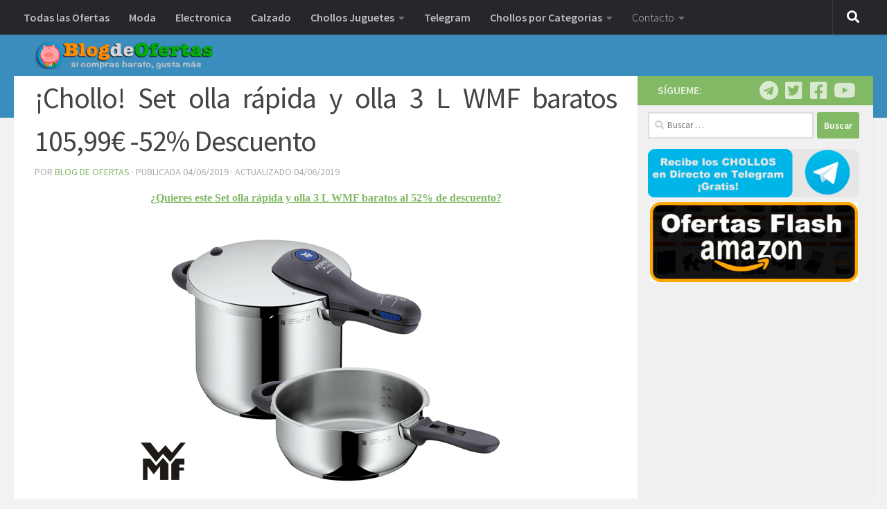

--- FILE ---
content_type: text/html; charset=UTF-8
request_url: https://blogdeofertas.com/comprar-set-olla-rapida-olla-3-l-wmf-baratos/
body_size: 15991
content:
<!DOCTYPE html>
<html class="no-js" lang="es">
<head>
  <meta charset="UTF-8">
  <meta name="viewport" content="width=device-width, initial-scale=1.0">
  <link rel="profile" href="https://gmpg.org/xfn/11" />
  <link rel="pingback" href="https://blogdeofertas.com/xmlrpc.php">

          <style id="wfc-base-style" type="text/css">
             .wfc-reset-menu-item-first-letter .navbar .nav>li>a:first-letter {font-size: inherit;}.format-icon:before {color: #5A5A5A;}article .format-icon.tc-hide-icon:before, .safari article.format-video .format-icon.tc-hide-icon:before, .chrome article.format-video .format-icon.tc-hide-icon:before, .safari article.format-image .format-icon.tc-hide-icon:before, .chrome article.format-image .format-icon.tc-hide-icon:before, .safari article.format-gallery .format-icon.tc-hide-icon:before, .safari article.attachment .format-icon.tc-hide-icon:before, .chrome article.format-gallery .format-icon.tc-hide-icon:before, .chrome article.attachment .format-icon.tc-hide-icon:before {content: none!important;}h2#tc-comment-title.tc-hide-icon:before {content: none!important;}.archive .archive-header h1.format-icon.tc-hide-icon:before {content: none!important;}.tc-sidebar h3.widget-title.tc-hide-icon:before {content: none!important;}.footer-widgets h3.widget-title.tc-hide-icon:before {content: none!important;}.tc-hide-icon i, i.tc-hide-icon {display: none !important;}.carousel-control {font-family: "Helvetica Neue", Helvetica, Arial, sans-serif;}.social-block a {font-size: 18px;}footer#footer .colophon .social-block a {font-size: 16px;}.social-block.widget_social a {font-size: 14px;}
        </style>
        <style id="wfc-style-fonts-post_content" type="text/css" data-origin="server">
/* Setting : Contenido de la entrada/página */ 
main.content .entry-inner p, .page main.content .entry p {
font-family : Georgia,Georgia,serif!important;
}

</style><meta name='robots' content='index, follow, max-image-preview:large, max-snippet:-1, max-video-preview:-1' />
<script>document.documentElement.className = document.documentElement.className.replace("no-js","js");</script>

	<!-- This site is optimized with the Yoast SEO plugin v20.2 - https://yoast.com/wordpress/plugins/seo/ -->
	<title>¡Chollo! Set olla rápida y olla 3 L WMF baratos 105,99€ -52% Descuento</title>
	<link rel="canonical" href="https://blogdeofertas.com/comprar-set-olla-rapida-olla-3-l-wmf-baratos/" />
	<meta property="og:locale" content="es_ES" />
	<meta property="og:type" content="article" />
	<meta property="og:title" content="¡Chollo! Set olla rápida y olla 3 L WMF baratos 105,99€ -52% Descuento" />
	<meta property="og:description" content="¿Quieres este Set olla rápida y olla 3 L WMF baratos al 52% de descuento? Ya lo tienes aquí disponible el Set olla rápida y olla 3 L WMF baratos en este enlace Actualización 04-06-2019: ahora está con un 57%&#046;&#046;&#046;" />
	<meta property="og:url" content="https://blogdeofertas.com/comprar-set-olla-rapida-olla-3-l-wmf-baratos/" />
	<meta property="og:site_name" content="Blog de Ofertas | Los mejores descuentos y chollos HOY" />
	<meta property="article:publisher" content="https://www.facebook.com/BlogdeOferta" />
	<meta property="article:published_time" content="2019-06-04T03:01:10+00:00" />
	<meta property="article:modified_time" content="2019-06-04T05:20:26+00:00" />
	<meta property="og:image" content="https://blogdeofertas.com/wp-content/uploads/2016/12/comprar-Set-olla-rápida-y-olla-3-L-WMF-baratos-chollos-amazon-blog-de-ofertas-bdo.gif" />
	<meta property="og:image:width" content="600" />
	<meta property="og:image:height" content="400" />
	<meta property="og:image:type" content="image/gif" />
	<meta name="author" content="Blog de Ofertas" />
	<meta name="twitter:card" content="summary_large_image" />
	<meta name="twitter:creator" content="@BlogdeOfertas" />
	<meta name="twitter:site" content="@BlogdeOfertas" />
	<meta name="twitter:label1" content="Escrito por" />
	<meta name="twitter:data1" content="Blog de Ofertas" />
	<meta name="twitter:label2" content="Tiempo de lectura" />
	<meta name="twitter:data2" content="2 minutos" />
	<script type="application/ld+json" class="yoast-schema-graph">{"@context":"https://schema.org","@graph":[{"@type":"Article","@id":"https://blogdeofertas.com/comprar-set-olla-rapida-olla-3-l-wmf-baratos/#article","isPartOf":{"@id":"https://blogdeofertas.com/comprar-set-olla-rapida-olla-3-l-wmf-baratos/"},"author":{"name":"Blog de Ofertas","@id":"https://blogdeofertas.com/#/schema/person/1d060a9d43d5b264a8c5eb86a6cbfacb"},"headline":"¡Chollo! Set olla rápida y olla 3 L WMF baratos 105,99€ -52% Descuento","datePublished":"2019-06-04T03:01:10+00:00","dateModified":"2019-06-04T05:20:26+00:00","mainEntityOfPage":{"@id":"https://blogdeofertas.com/comprar-set-olla-rapida-olla-3-l-wmf-baratos/"},"wordCount":452,"publisher":{"@id":"https://blogdeofertas.com/#organization"},"image":{"@id":"https://blogdeofertas.com/comprar-set-olla-rapida-olla-3-l-wmf-baratos/#primaryimage"},"thumbnailUrl":"https://blogdeofertas.com/wp-content/uploads/2016/12/comprar-Set-olla-rápida-y-olla-3-L-WMF-baratos-chollos-amazon-blog-de-ofertas-bdo.gif","keywords":["amazon","bdo","blog de ofertas","chollos amazon","olla rápida","Set olla rápida y olla 3 L WMF baratos","wmf"],"articleSection":["Chollos Hogar"],"inLanguage":"es"},{"@type":"WebPage","@id":"https://blogdeofertas.com/comprar-set-olla-rapida-olla-3-l-wmf-baratos/","url":"https://blogdeofertas.com/comprar-set-olla-rapida-olla-3-l-wmf-baratos/","name":"¡Chollo! Set olla rápida y olla 3 L WMF baratos 105,99€ -52% Descuento","isPartOf":{"@id":"https://blogdeofertas.com/#website"},"primaryImageOfPage":{"@id":"https://blogdeofertas.com/comprar-set-olla-rapida-olla-3-l-wmf-baratos/#primaryimage"},"image":{"@id":"https://blogdeofertas.com/comprar-set-olla-rapida-olla-3-l-wmf-baratos/#primaryimage"},"thumbnailUrl":"https://blogdeofertas.com/wp-content/uploads/2016/12/comprar-Set-olla-rápida-y-olla-3-L-WMF-baratos-chollos-amazon-blog-de-ofertas-bdo.gif","datePublished":"2019-06-04T03:01:10+00:00","dateModified":"2019-06-04T05:20:26+00:00","breadcrumb":{"@id":"https://blogdeofertas.com/comprar-set-olla-rapida-olla-3-l-wmf-baratos/#breadcrumb"},"inLanguage":"es","potentialAction":[{"@type":"ReadAction","target":["https://blogdeofertas.com/comprar-set-olla-rapida-olla-3-l-wmf-baratos/"]}]},{"@type":"ImageObject","inLanguage":"es","@id":"https://blogdeofertas.com/comprar-set-olla-rapida-olla-3-l-wmf-baratos/#primaryimage","url":"https://blogdeofertas.com/wp-content/uploads/2016/12/comprar-Set-olla-rápida-y-olla-3-L-WMF-baratos-chollos-amazon-blog-de-ofertas-bdo.gif","contentUrl":"https://blogdeofertas.com/wp-content/uploads/2016/12/comprar-Set-olla-rápida-y-olla-3-L-WMF-baratos-chollos-amazon-blog-de-ofertas-bdo.gif","width":600,"height":400,"caption":"comprar Set olla rápida y olla 3 L WMF baratos chollos amazon blog de ofertas bdo"},{"@type":"BreadcrumbList","@id":"https://blogdeofertas.com/comprar-set-olla-rapida-olla-3-l-wmf-baratos/#breadcrumb","itemListElement":[{"@type":"ListItem","position":1,"name":"Portada","item":"https://blogdeofertas.com/"},{"@type":"ListItem","position":2,"name":"¡Chollo! Set olla rápida y olla 3 L WMF baratos 105,99€ -52% Descuento"}]},{"@type":"WebSite","@id":"https://blogdeofertas.com/#website","url":"https://blogdeofertas.com/","name":"Blog de Ofertas | Los mejores descuentos y chollos HOY","description":"Blog de Chollos ⇒ Ofertas increíbles  ✅ Códigos descuento móviles, juguetes, moda y cosas Gratis nº1 de HOY ⭐️","publisher":{"@id":"https://blogdeofertas.com/#organization"},"potentialAction":[{"@type":"SearchAction","target":{"@type":"EntryPoint","urlTemplate":"https://blogdeofertas.com/?s={search_term_string}"},"query-input":"required name=search_term_string"}],"inLanguage":"es"},{"@type":"Organization","@id":"https://blogdeofertas.com/#organization","name":"BlogdeOfertas","url":"https://blogdeofertas.com/","logo":{"@type":"ImageObject","inLanguage":"es","@id":"https://blogdeofertas.com/#/schema/logo/image/","url":"https://blogdeofertas.com/wp-content/uploads/2016/01/blogdeofertas-junio-logo.png","contentUrl":"https://blogdeofertas.com/wp-content/uploads/2016/01/blogdeofertas-junio-logo.png","width":323,"height":50,"caption":"BlogdeOfertas"},"image":{"@id":"https://blogdeofertas.com/#/schema/logo/image/"},"sameAs":["https://www.facebook.com/BlogdeOferta","https://twitter.com/BlogdeOfertas","https://www.instagram.com/BlogdeOfertas/","https://www.youtube.com/c/ChollosHoyComES"]},{"@type":"Person","@id":"https://blogdeofertas.com/#/schema/person/1d060a9d43d5b264a8c5eb86a6cbfacb","name":"Blog de Ofertas","image":{"@type":"ImageObject","inLanguage":"es","@id":"https://blogdeofertas.com/#/schema/person/image/","url":"https://secure.gravatar.com/avatar/9ad733f6fde7b961c2202112f592b91e?s=96&d=wavatar&r=g","contentUrl":"https://secure.gravatar.com/avatar/9ad733f6fde7b961c2202112f592b91e?s=96&d=wavatar&r=g","caption":"Blog de Ofertas"}}]}</script>
	<!-- / Yoast SEO plugin. -->


<link rel="alternate" type="application/rss+xml" title="Blog de Ofertas | Los mejores descuentos y chollos HOY &raquo; Feed" href="https://blogdeofertas.com/feed/" />
<link id="hu-user-gfont" href="//fonts.googleapis.com/css?family=Source+Sans+Pro:400,300italic,300,400italic,600&subset=latin,latin-ext" rel="stylesheet" type="text/css"><script>
window._wpemojiSettings = {"baseUrl":"https:\/\/s.w.org\/images\/core\/emoji\/15.0.3\/72x72\/","ext":".png","svgUrl":"https:\/\/s.w.org\/images\/core\/emoji\/15.0.3\/svg\/","svgExt":".svg","source":{"concatemoji":"https:\/\/blogdeofertas.com\/wp-includes\/js\/wp-emoji-release.min.js?ver=645e1a061c207f51d4b9866df9c75953"}};
/*! This file is auto-generated */
!function(i,n){var o,s,e;function c(e){try{var t={supportTests:e,timestamp:(new Date).valueOf()};sessionStorage.setItem(o,JSON.stringify(t))}catch(e){}}function p(e,t,n){e.clearRect(0,0,e.canvas.width,e.canvas.height),e.fillText(t,0,0);var t=new Uint32Array(e.getImageData(0,0,e.canvas.width,e.canvas.height).data),r=(e.clearRect(0,0,e.canvas.width,e.canvas.height),e.fillText(n,0,0),new Uint32Array(e.getImageData(0,0,e.canvas.width,e.canvas.height).data));return t.every(function(e,t){return e===r[t]})}function u(e,t,n){switch(t){case"flag":return n(e,"\ud83c\udff3\ufe0f\u200d\u26a7\ufe0f","\ud83c\udff3\ufe0f\u200b\u26a7\ufe0f")?!1:!n(e,"\ud83c\uddfa\ud83c\uddf3","\ud83c\uddfa\u200b\ud83c\uddf3")&&!n(e,"\ud83c\udff4\udb40\udc67\udb40\udc62\udb40\udc65\udb40\udc6e\udb40\udc67\udb40\udc7f","\ud83c\udff4\u200b\udb40\udc67\u200b\udb40\udc62\u200b\udb40\udc65\u200b\udb40\udc6e\u200b\udb40\udc67\u200b\udb40\udc7f");case"emoji":return!n(e,"\ud83d\udc26\u200d\u2b1b","\ud83d\udc26\u200b\u2b1b")}return!1}function f(e,t,n){var r="undefined"!=typeof WorkerGlobalScope&&self instanceof WorkerGlobalScope?new OffscreenCanvas(300,150):i.createElement("canvas"),a=r.getContext("2d",{willReadFrequently:!0}),o=(a.textBaseline="top",a.font="600 32px Arial",{});return e.forEach(function(e){o[e]=t(a,e,n)}),o}function t(e){var t=i.createElement("script");t.src=e,t.defer=!0,i.head.appendChild(t)}"undefined"!=typeof Promise&&(o="wpEmojiSettingsSupports",s=["flag","emoji"],n.supports={everything:!0,everythingExceptFlag:!0},e=new Promise(function(e){i.addEventListener("DOMContentLoaded",e,{once:!0})}),new Promise(function(t){var n=function(){try{var e=JSON.parse(sessionStorage.getItem(o));if("object"==typeof e&&"number"==typeof e.timestamp&&(new Date).valueOf()<e.timestamp+604800&&"object"==typeof e.supportTests)return e.supportTests}catch(e){}return null}();if(!n){if("undefined"!=typeof Worker&&"undefined"!=typeof OffscreenCanvas&&"undefined"!=typeof URL&&URL.createObjectURL&&"undefined"!=typeof Blob)try{var e="postMessage("+f.toString()+"("+[JSON.stringify(s),u.toString(),p.toString()].join(",")+"));",r=new Blob([e],{type:"text/javascript"}),a=new Worker(URL.createObjectURL(r),{name:"wpTestEmojiSupports"});return void(a.onmessage=function(e){c(n=e.data),a.terminate(),t(n)})}catch(e){}c(n=f(s,u,p))}t(n)}).then(function(e){for(var t in e)n.supports[t]=e[t],n.supports.everything=n.supports.everything&&n.supports[t],"flag"!==t&&(n.supports.everythingExceptFlag=n.supports.everythingExceptFlag&&n.supports[t]);n.supports.everythingExceptFlag=n.supports.everythingExceptFlag&&!n.supports.flag,n.DOMReady=!1,n.readyCallback=function(){n.DOMReady=!0}}).then(function(){return e}).then(function(){var e;n.supports.everything||(n.readyCallback(),(e=n.source||{}).concatemoji?t(e.concatemoji):e.wpemoji&&e.twemoji&&(t(e.twemoji),t(e.wpemoji)))}))}((window,document),window._wpemojiSettings);
</script>
<style id='wp-emoji-styles-inline-css'>

	img.wp-smiley, img.emoji {
		display: inline !important;
		border: none !important;
		box-shadow: none !important;
		height: 1em !important;
		width: 1em !important;
		margin: 0 0.07em !important;
		vertical-align: -0.1em !important;
		background: none !important;
		padding: 0 !important;
	}
</style>
<link rel='stylesheet' id='wp-block-library-css' href='https://blogdeofertas.com/wp-includes/css/dist/block-library/style.min.css?ver=645e1a061c207f51d4b9866df9c75953' media='all' />
<style id='classic-theme-styles-inline-css'>
/*! This file is auto-generated */
.wp-block-button__link{color:#fff;background-color:#32373c;border-radius:9999px;box-shadow:none;text-decoration:none;padding:calc(.667em + 2px) calc(1.333em + 2px);font-size:1.125em}.wp-block-file__button{background:#32373c;color:#fff;text-decoration:none}
</style>
<style id='global-styles-inline-css'>
body{--wp--preset--color--black: #000000;--wp--preset--color--cyan-bluish-gray: #abb8c3;--wp--preset--color--white: #ffffff;--wp--preset--color--pale-pink: #f78da7;--wp--preset--color--vivid-red: #cf2e2e;--wp--preset--color--luminous-vivid-orange: #ff6900;--wp--preset--color--luminous-vivid-amber: #fcb900;--wp--preset--color--light-green-cyan: #7bdcb5;--wp--preset--color--vivid-green-cyan: #00d084;--wp--preset--color--pale-cyan-blue: #8ed1fc;--wp--preset--color--vivid-cyan-blue: #0693e3;--wp--preset--color--vivid-purple: #9b51e0;--wp--preset--gradient--vivid-cyan-blue-to-vivid-purple: linear-gradient(135deg,rgba(6,147,227,1) 0%,rgb(155,81,224) 100%);--wp--preset--gradient--light-green-cyan-to-vivid-green-cyan: linear-gradient(135deg,rgb(122,220,180) 0%,rgb(0,208,130) 100%);--wp--preset--gradient--luminous-vivid-amber-to-luminous-vivid-orange: linear-gradient(135deg,rgba(252,185,0,1) 0%,rgba(255,105,0,1) 100%);--wp--preset--gradient--luminous-vivid-orange-to-vivid-red: linear-gradient(135deg,rgba(255,105,0,1) 0%,rgb(207,46,46) 100%);--wp--preset--gradient--very-light-gray-to-cyan-bluish-gray: linear-gradient(135deg,rgb(238,238,238) 0%,rgb(169,184,195) 100%);--wp--preset--gradient--cool-to-warm-spectrum: linear-gradient(135deg,rgb(74,234,220) 0%,rgb(151,120,209) 20%,rgb(207,42,186) 40%,rgb(238,44,130) 60%,rgb(251,105,98) 80%,rgb(254,248,76) 100%);--wp--preset--gradient--blush-light-purple: linear-gradient(135deg,rgb(255,206,236) 0%,rgb(152,150,240) 100%);--wp--preset--gradient--blush-bordeaux: linear-gradient(135deg,rgb(254,205,165) 0%,rgb(254,45,45) 50%,rgb(107,0,62) 100%);--wp--preset--gradient--luminous-dusk: linear-gradient(135deg,rgb(255,203,112) 0%,rgb(199,81,192) 50%,rgb(65,88,208) 100%);--wp--preset--gradient--pale-ocean: linear-gradient(135deg,rgb(255,245,203) 0%,rgb(182,227,212) 50%,rgb(51,167,181) 100%);--wp--preset--gradient--electric-grass: linear-gradient(135deg,rgb(202,248,128) 0%,rgb(113,206,126) 100%);--wp--preset--gradient--midnight: linear-gradient(135deg,rgb(2,3,129) 0%,rgb(40,116,252) 100%);--wp--preset--font-size--small: 13px;--wp--preset--font-size--medium: 20px;--wp--preset--font-size--large: 36px;--wp--preset--font-size--x-large: 42px;--wp--preset--spacing--20: 0.44rem;--wp--preset--spacing--30: 0.67rem;--wp--preset--spacing--40: 1rem;--wp--preset--spacing--50: 1.5rem;--wp--preset--spacing--60: 2.25rem;--wp--preset--spacing--70: 3.38rem;--wp--preset--spacing--80: 5.06rem;--wp--preset--shadow--natural: 6px 6px 9px rgba(0, 0, 0, 0.2);--wp--preset--shadow--deep: 12px 12px 50px rgba(0, 0, 0, 0.4);--wp--preset--shadow--sharp: 6px 6px 0px rgba(0, 0, 0, 0.2);--wp--preset--shadow--outlined: 6px 6px 0px -3px rgba(255, 255, 255, 1), 6px 6px rgba(0, 0, 0, 1);--wp--preset--shadow--crisp: 6px 6px 0px rgba(0, 0, 0, 1);}:where(.is-layout-flex){gap: 0.5em;}:where(.is-layout-grid){gap: 0.5em;}body .is-layout-flex{display: flex;}body .is-layout-flex{flex-wrap: wrap;align-items: center;}body .is-layout-flex > *{margin: 0;}body .is-layout-grid{display: grid;}body .is-layout-grid > *{margin: 0;}:where(.wp-block-columns.is-layout-flex){gap: 2em;}:where(.wp-block-columns.is-layout-grid){gap: 2em;}:where(.wp-block-post-template.is-layout-flex){gap: 1.25em;}:where(.wp-block-post-template.is-layout-grid){gap: 1.25em;}.has-black-color{color: var(--wp--preset--color--black) !important;}.has-cyan-bluish-gray-color{color: var(--wp--preset--color--cyan-bluish-gray) !important;}.has-white-color{color: var(--wp--preset--color--white) !important;}.has-pale-pink-color{color: var(--wp--preset--color--pale-pink) !important;}.has-vivid-red-color{color: var(--wp--preset--color--vivid-red) !important;}.has-luminous-vivid-orange-color{color: var(--wp--preset--color--luminous-vivid-orange) !important;}.has-luminous-vivid-amber-color{color: var(--wp--preset--color--luminous-vivid-amber) !important;}.has-light-green-cyan-color{color: var(--wp--preset--color--light-green-cyan) !important;}.has-vivid-green-cyan-color{color: var(--wp--preset--color--vivid-green-cyan) !important;}.has-pale-cyan-blue-color{color: var(--wp--preset--color--pale-cyan-blue) !important;}.has-vivid-cyan-blue-color{color: var(--wp--preset--color--vivid-cyan-blue) !important;}.has-vivid-purple-color{color: var(--wp--preset--color--vivid-purple) !important;}.has-black-background-color{background-color: var(--wp--preset--color--black) !important;}.has-cyan-bluish-gray-background-color{background-color: var(--wp--preset--color--cyan-bluish-gray) !important;}.has-white-background-color{background-color: var(--wp--preset--color--white) !important;}.has-pale-pink-background-color{background-color: var(--wp--preset--color--pale-pink) !important;}.has-vivid-red-background-color{background-color: var(--wp--preset--color--vivid-red) !important;}.has-luminous-vivid-orange-background-color{background-color: var(--wp--preset--color--luminous-vivid-orange) !important;}.has-luminous-vivid-amber-background-color{background-color: var(--wp--preset--color--luminous-vivid-amber) !important;}.has-light-green-cyan-background-color{background-color: var(--wp--preset--color--light-green-cyan) !important;}.has-vivid-green-cyan-background-color{background-color: var(--wp--preset--color--vivid-green-cyan) !important;}.has-pale-cyan-blue-background-color{background-color: var(--wp--preset--color--pale-cyan-blue) !important;}.has-vivid-cyan-blue-background-color{background-color: var(--wp--preset--color--vivid-cyan-blue) !important;}.has-vivid-purple-background-color{background-color: var(--wp--preset--color--vivid-purple) !important;}.has-black-border-color{border-color: var(--wp--preset--color--black) !important;}.has-cyan-bluish-gray-border-color{border-color: var(--wp--preset--color--cyan-bluish-gray) !important;}.has-white-border-color{border-color: var(--wp--preset--color--white) !important;}.has-pale-pink-border-color{border-color: var(--wp--preset--color--pale-pink) !important;}.has-vivid-red-border-color{border-color: var(--wp--preset--color--vivid-red) !important;}.has-luminous-vivid-orange-border-color{border-color: var(--wp--preset--color--luminous-vivid-orange) !important;}.has-luminous-vivid-amber-border-color{border-color: var(--wp--preset--color--luminous-vivid-amber) !important;}.has-light-green-cyan-border-color{border-color: var(--wp--preset--color--light-green-cyan) !important;}.has-vivid-green-cyan-border-color{border-color: var(--wp--preset--color--vivid-green-cyan) !important;}.has-pale-cyan-blue-border-color{border-color: var(--wp--preset--color--pale-cyan-blue) !important;}.has-vivid-cyan-blue-border-color{border-color: var(--wp--preset--color--vivid-cyan-blue) !important;}.has-vivid-purple-border-color{border-color: var(--wp--preset--color--vivid-purple) !important;}.has-vivid-cyan-blue-to-vivid-purple-gradient-background{background: var(--wp--preset--gradient--vivid-cyan-blue-to-vivid-purple) !important;}.has-light-green-cyan-to-vivid-green-cyan-gradient-background{background: var(--wp--preset--gradient--light-green-cyan-to-vivid-green-cyan) !important;}.has-luminous-vivid-amber-to-luminous-vivid-orange-gradient-background{background: var(--wp--preset--gradient--luminous-vivid-amber-to-luminous-vivid-orange) !important;}.has-luminous-vivid-orange-to-vivid-red-gradient-background{background: var(--wp--preset--gradient--luminous-vivid-orange-to-vivid-red) !important;}.has-very-light-gray-to-cyan-bluish-gray-gradient-background{background: var(--wp--preset--gradient--very-light-gray-to-cyan-bluish-gray) !important;}.has-cool-to-warm-spectrum-gradient-background{background: var(--wp--preset--gradient--cool-to-warm-spectrum) !important;}.has-blush-light-purple-gradient-background{background: var(--wp--preset--gradient--blush-light-purple) !important;}.has-blush-bordeaux-gradient-background{background: var(--wp--preset--gradient--blush-bordeaux) !important;}.has-luminous-dusk-gradient-background{background: var(--wp--preset--gradient--luminous-dusk) !important;}.has-pale-ocean-gradient-background{background: var(--wp--preset--gradient--pale-ocean) !important;}.has-electric-grass-gradient-background{background: var(--wp--preset--gradient--electric-grass) !important;}.has-midnight-gradient-background{background: var(--wp--preset--gradient--midnight) !important;}.has-small-font-size{font-size: var(--wp--preset--font-size--small) !important;}.has-medium-font-size{font-size: var(--wp--preset--font-size--medium) !important;}.has-large-font-size{font-size: var(--wp--preset--font-size--large) !important;}.has-x-large-font-size{font-size: var(--wp--preset--font-size--x-large) !important;}
.wp-block-navigation a:where(:not(.wp-element-button)){color: inherit;}
:where(.wp-block-post-template.is-layout-flex){gap: 1.25em;}:where(.wp-block-post-template.is-layout-grid){gap: 1.25em;}
:where(.wp-block-columns.is-layout-flex){gap: 2em;}:where(.wp-block-columns.is-layout-grid){gap: 2em;}
.wp-block-pullquote{font-size: 1.5em;line-height: 1.6;}
</style>
<link rel='stylesheet' id='contact-form-7-css' href='https://blogdeofertas.com/wp-content/plugins/contact-form-7/includes/css/styles.css?ver=5.7.7' media='all' />
<link rel='stylesheet' id='dashicons-css' href='https://blogdeofertas.com/wp-includes/css/dashicons.min.css?ver=645e1a061c207f51d4b9866df9c75953' media='all' />
<link rel='stylesheet' id='to-top-css' href='https://blogdeofertas.com/wp-content/plugins/to-top/public/css/to-top-public.css?ver=2.5.5' media='all' />
<link rel='stylesheet' id='hph-front-style-css' href='https://blogdeofertas.com/wp-content/themes/hueman-pro/addons/assets/front/css/hph-front.min.css?ver=1.4.27' media='all' />
<link rel='stylesheet' id='hueman-main-style-css' href='https://blogdeofertas.com/wp-content/themes/hueman-pro/assets/front/css/main.min.css?ver=1.4.27' media='all' />
<style id='hueman-main-style-inline-css'>
body { font-family:'Source Sans Pro', Arial, sans-serif;font-size:1.00rem }@media only screen and (min-width: 720px) {
        .nav > li { font-size:1.00rem; }
      }.sidebar .widget { padding-left: 20px; padding-right: 20px; padding-top: 20px; }::selection { background-color: #82b965; }
::-moz-selection { background-color: #82b965; }a,a>span.hu-external::after,.themeform label .required,#flexslider-featured .flex-direction-nav .flex-next:hover,#flexslider-featured .flex-direction-nav .flex-prev:hover,.post-hover:hover .post-title a,.post-title a:hover,.sidebar.s1 .post-nav li a:hover i,.content .post-nav li a:hover i,.post-related a:hover,.sidebar.s1 .widget_rss ul li a,#footer .widget_rss ul li a,.sidebar.s1 .widget_calendar a,#footer .widget_calendar a,.sidebar.s1 .alx-tab .tab-item-category a,.sidebar.s1 .alx-posts .post-item-category a,.sidebar.s1 .alx-tab li:hover .tab-item-title a,.sidebar.s1 .alx-tab li:hover .tab-item-comment a,.sidebar.s1 .alx-posts li:hover .post-item-title a,#footer .alx-tab .tab-item-category a,#footer .alx-posts .post-item-category a,#footer .alx-tab li:hover .tab-item-title a,#footer .alx-tab li:hover .tab-item-comment a,#footer .alx-posts li:hover .post-item-title a,.comment-tabs li.active a,.comment-awaiting-moderation,.child-menu a:hover,.child-menu .current_page_item > a,.wp-pagenavi a{ color: #82b965; }input[type="submit"],.themeform button[type="submit"],.sidebar.s1 .sidebar-top,.sidebar.s1 .sidebar-toggle,#flexslider-featured .flex-control-nav li a.flex-active,.post-tags a:hover,.sidebar.s1 .widget_calendar caption,#footer .widget_calendar caption,.author-bio .bio-avatar:after,.commentlist li.bypostauthor > .comment-body:after,.commentlist li.comment-author-admin > .comment-body:after{ background-color: #82b965; }.post-format .format-container { border-color: #82b965; }.sidebar.s1 .alx-tabs-nav li.active a,#footer .alx-tabs-nav li.active a,.comment-tabs li.active a,.wp-pagenavi a:hover,.wp-pagenavi a:active,.wp-pagenavi span.current{ border-bottom-color: #82b965!important; }.sidebar.s2 .post-nav li a:hover i,
.sidebar.s2 .widget_rss ul li a,
.sidebar.s2 .widget_calendar a,
.sidebar.s2 .alx-tab .tab-item-category a,
.sidebar.s2 .alx-posts .post-item-category a,
.sidebar.s2 .alx-tab li:hover .tab-item-title a,
.sidebar.s2 .alx-tab li:hover .tab-item-comment a,
.sidebar.s2 .alx-posts li:hover .post-item-title a { color: #82b965; }
.sidebar.s2 .sidebar-top,.sidebar.s2 .sidebar-toggle,.post-comments,.jp-play-bar,.jp-volume-bar-value,.sidebar.s2 .widget_calendar caption{ background-color: #82b965; }.sidebar.s2 .alx-tabs-nav li.active a { border-bottom-color: #82b965; }
.post-comments::before { border-right-color: #82b965; }
      .search-expand,
              #nav-topbar.nav-container { background-color: #26272b}@media only screen and (min-width: 720px) {
                #nav-topbar .nav ul { background-color: #26272b; }
              }.is-scrolled #header .nav-container.desktop-sticky,
              .is-scrolled #header .search-expand { background-color: #26272b; background-color: rgba(38,39,43,0.90) }.is-scrolled .topbar-transparent #nav-topbar.desktop-sticky .nav ul { background-color: #26272b; background-color: rgba(38,39,43,0.95) }#header { background-color: #3b8dbd; }
@media only screen and (min-width: 720px) {
  #nav-header .nav ul { background-color: #3b8dbd; }
}
        #header #nav-mobile { background-color: #3b8dbd; }.is-scrolled #header #nav-mobile { background-color: #3b8dbd; background-color: rgba(59,141,189,0.90) }#nav-header.nav-container, #main-header-search .search-expand { background-color: ; }
@media only screen and (min-width: 720px) {
  #nav-header .nav ul { background-color: ; }
}
        #footer-bottom { background-color: #3b8dbd; }.site-title a img { max-height: 40px; }body { background-color: #f2f2f2; }
</style>
<link rel='stylesheet' id='hueman-font-awesome-css' href='https://blogdeofertas.com/wp-content/themes/hueman-pro/assets/front/css/font-awesome.min.css?ver=1.4.27' media='all' />
<link rel='stylesheet' id='dry_awp_theme_style-css' href='https://blogdeofertas.com/wp-content/plugins/advanced-wp-columns/assets/css/awp-columns.css?ver=645e1a061c207f51d4b9866df9c75953' media='all' />
<style id='dry_awp_theme_style-inline-css'>
@media screen and (max-width: 1024px) {	.csColumn {		clear: both !important;		float: none !important;		text-align: center !important;		margin-left:  10% !important;		margin-right: 10% !important;		width: 80% !important;	}	.csColumnGap {		display: none !important;	}}
</style>
<link rel='stylesheet' id='amazonjs-css' href='https://blogdeofertas.com/wp-content/plugins/amazonjs/css/amazonjs.css?ver=0.10' media='all' />
<script src="https://blogdeofertas.com/wp-includes/js/jquery/jquery.min.js?ver=3.7.1" id="jquery-core-js"></script>
<script src="https://blogdeofertas.com/wp-includes/js/jquery/jquery-migrate.min.js?ver=3.4.1" id="jquery-migrate-js"></script>
<script id="to-top-js-extra">
var to_top_options = {"scroll_offset":"100","icon_opacity":"50","style":"icon","icon_type":"dashicons-arrow-up-alt","icon_color":"#ffffff","icon_bg_color":"#000000","icon_size":"32","border_radius":"50","image":"https:\/\/blogdeofertas.com\/wp-content\/plugins\/to-top\/admin\/images\/default.png","image_width":"65","image_alt":"","location":"bottom-right","margin_x":"20","margin_y":"20","show_on_admin":"0","enable_autohide":"0","autohide_time":"2","enable_hide_small_device":"0","small_device_max_width":"640","reset":"0"};
</script>
<script async src="https://blogdeofertas.com/wp-content/plugins/to-top/public/js/to-top-public.js?ver=2.5.5" id="to-top-js"></script>
<script src="https://blogdeofertas.com/wp-content/themes/hueman-pro/assets/front/js/libs/mobile-detect.min.js?ver=1.4.27" id="mobile-detect-js" defer></script>
<link rel="https://api.w.org/" href="https://blogdeofertas.com/wp-json/" /><link rel="alternate" type="application/json" href="https://blogdeofertas.com/wp-json/wp/v2/posts/19450" /><link rel="EditURI" type="application/rsd+xml" title="RSD" href="https://blogdeofertas.com/xmlrpc.php?rsd" />

<link rel='shortlink' href='https://blogdeofertas.com/?p=19450' />
<link rel="alternate" type="application/json+oembed" href="https://blogdeofertas.com/wp-json/oembed/1.0/embed?url=https%3A%2F%2Fblogdeofertas.com%2Fcomprar-set-olla-rapida-olla-3-l-wmf-baratos%2F" />
<link rel="alternate" type="text/xml+oembed" href="https://blogdeofertas.com/wp-json/oembed/1.0/embed?url=https%3A%2F%2Fblogdeofertas.com%2Fcomprar-set-olla-rapida-olla-3-l-wmf-baratos%2F&#038;format=xml" />
<!-- start Simple Custom CSS and JS -->
<style>
.enlaceChollo {
	background:-webkit-gradient(linear, left top, left bottom, color-stop(0.05, #89c403), color-stop(1, #77a809));
	background:-moz-linear-gradient(top, #89c403 5%, #77a809 100%);
	background:-webkit-linear-gradient(top, #89c403 5%, #77a809 100%);
	background:-o-linear-gradient(top, #89c403 5%, #77a809 100%);
	background:-ms-linear-gradient(top, #89c403 5%, #77a809 100%);
	background:linear-gradient(to bottom, #ea0909 5%, #ec9191 100%);
	filter:progid:DXImageTransform.Microsoft.gradient(startColorstr='#89c403', endColorstr='#77a809',GradientType=0);
	background-color:#89c403;
	-moz-border-radius:0px;
	-webkit-border-radius:0px;
	border-radius:0px;
	border:1px solid #e21923;
	display:inline-block;
	cursor:pointer;
	color:#ffffff;
	font-family:Arial;
	font-size:16px;
	font-weight:bold;
	padding:4px 60px;
	text-decoration:none;
	text-shadow:0px 0px 0px #528009;
}
.enlaceChollo:hover {
	background:-webkit-gradient(linear, left top, left bottom, color-stop(0.05, #77a809), color-stop(1, #89c403));
	background:-moz-linear-gradient(top, #77a809 5%, #89c403 100%);
	background:-webkit-linear-gradient(top, #77a809 5%, #89c403 100%);
	background:-o-linear-gradient(top, #77a809 5%, #89c403 100%);
	background:-ms-linear-gradient(top, #77a809 5%, #89c403 100%);
	background:linear-gradient(to bottom, #ea0909 5%, #89c403 100%);
	filter:progid:DXImageTransform.Microsoft.gradient(startColorstr='#77a809', endColorstr='#89c403',GradientType=0);
	background-color:#ec9191;
}
.enlaceChollo:active {
	position:relative;
	top:1px;
}

.oferta{
        font-weight: 900;
		font-size: 25px;
        color: #ff0000;
        padding-right: 0.7em;
}

.page-title{
	display:none;
}
.sidebar-top{
	padding: 5px 29px;
}
.pad{
	padding: 5px 10px 10px;
}
header{
	height: 60px;
}
#header .pad {
    padding-top: 0px;
    padding-bottom: 15px;
}

.masonry .post-inner .post-content {
    padding: 0.7em !important;
}

.archive .post, .blog .post, .search .grid-item, .search .page, .search .post, .single .post {
    margin-bottom: 10px;
}

.entry.excerpt {
    font-size: 0.9em;
    color: #272626;
    text-align: justify;
}

.post-title {
    text-align: justify;
}

.destacado-menu > a {
font-weight: bold !important;
}

.sidebar .widget {
    padding-left: 15px;
    padding-right: 20px;
    padding-top: 10px !important;
    padding-bottom: 5px;
}

.post-thumbnail {
    margin-bottom: 3px;
}

.post-list .post-row {
    margin-bottom: 0px;
}

.post-title {
    margin-bottom: 2px;
   font-size: 1.250em;
}

.post-meta {
    font-size: .750em;
    font-weight: 400;
    color: #bbb;
    margin-bottom: .0em;
}

.post-thumbnail img {
    width: auto;
    height: 250px;
    margin: 0px auto;
}

@media screen and (max-width:840px) {
.post-thumbnail img {
  width: auto;
  height: 200px;
  margin: 0px auto;
  }
}
.hu-pad {
    padding-top: 0px !important;
    padding-bottom: 30px;
}
</style>
<!-- end Simple Custom CSS and JS -->
<script type="text/javascript">
	window._zem_rp_post_id = '19450';
	window._zem_rp_thumbnails = true;
	window._zem_rp_post_title = '%C2%A1Chollo%21+Set+olla+r%C3%A1pida+y+olla+3+L+WMF+baratos+105%2C99%E2%82%AC+-52%25+Descuento';
	window._zem_rp_post_tags = ['amazon', 'set+olla+r%C3%A1pida+y+olla+3+l+wm', 'chollos+amazon', 'bdo', 'wmf', 'olla+r%C3%A1pida', 'blog+de+ofertas', 'chollos+hogar', 'amazon', 'le', '3', 'wmf', 'tien', 'al', 'lo', 'la', 'tu', 'de', 'set', 'en', 'blog', 'hoi', 'el'];
	window._zem_rp_static_base_url = 'https://content.zemanta.com/static/';
	window._zem_rp_wp_ajax_url = 'https://blogdeofertas.com/wp-admin/admin-ajax.php';
	window._zem_rp_plugin_version = '1.14';
	window._zem_rp_num_rel_posts = '6';
</script>
<link rel="stylesheet" href="https://blogdeofertas.com/wp-content/plugins/related-posts-by-zemanta/static/themes/pinterest.css?version=1.14" />
<style type="text/css">
.related_post_title {
}
ul.related_post {
}
ul.related_post li {
}
ul.related_post li a {
}
ul.related_post li img {
}</style>
<link rel="apple-touch-icon" sizes="180x180" href="/wp-content/uploads/fbrfg/apple-touch-icon.png?v=PYEay8K0av">
<link rel="icon" type="image/png" href="/wp-content/uploads/fbrfg/favicon-32x32.png?v=PYEay8K0av" sizes="32x32">
<link rel="icon" type="image/png" href="/wp-content/uploads/fbrfg/favicon-16x16.png?v=PYEay8K0av" sizes="16x16">
<link rel="manifest" href="/wp-content/uploads/fbrfg/manifest.json?v=PYEay8K0av">
<link rel="mask-icon" href="/wp-content/uploads/fbrfg/safari-pinned-tab.svg?v=PYEay8K0av" color="#5bbad5">
<link rel="shortcut icon" href="/wp-content/uploads/fbrfg/favicon.ico?v=PYEay8K0av">
<meta name="msapplication-config" content="/wp-content/uploads/fbrfg/browserconfig.xml?v=PYEay8K0av">
<meta name="theme-color" content="#ffffff">    <link rel="preload" as="font" type="font/woff2" href="https://blogdeofertas.com/wp-content/themes/hueman-pro/assets/front/webfonts/fa-brands-400.woff2?v=5.15.2" crossorigin="anonymous"/>
    <link rel="preload" as="font" type="font/woff2" href="https://blogdeofertas.com/wp-content/themes/hueman-pro/assets/front/webfonts/fa-regular-400.woff2?v=5.15.2" crossorigin="anonymous"/>
    <link rel="preload" as="font" type="font/woff2" href="https://blogdeofertas.com/wp-content/themes/hueman-pro/assets/front/webfonts/fa-solid-900.woff2?v=5.15.2" crossorigin="anonymous"/>
  <!--[if lt IE 9]>
<script src="https://blogdeofertas.com/wp-content/themes/hueman-pro/assets/front/js/ie/html5shiv-printshiv.min.js"></script>
<script src="https://blogdeofertas.com/wp-content/themes/hueman-pro/assets/front/js/ie/selectivizr.js"></script>
<![endif]-->
		<style id="wp-custom-css">
			/*
Puedes añadir tu propio CSS aquí.

Haz clic en el icono de ayuda de arriba para averiguar más.

Use this field to test small chunks of CSS code. For important CSS customizations, it is recommended to modify the style.css file of a child theme.
http//codex.wordpress.org/Child_Themes
*/

		</style>
		<!-- To Top Custom CSS --><style type='text/css'>#to_top_scrollup {-webkit-border-radius: 50%; -moz-border-radius: 50%; border-radius: 50%;}</style><style id="wfc-style-post_content" type="text/css" data-origin="server">
/* Setting : Contenido de la entrada/página */ 
main.content .entry-inner p, .page main.content .entry p {
font-size : 1.00rem;
line-height : 1.50rem;
}

</style>            <style id="grids-css" type="text/css">
                .post-list .grid-item {float: left; }
                .cols-1 .grid-item { width: 100%; }
                .cols-2 .grid-item { width: 50%; }
                .cols-3 .grid-item { width: 33.3%; }
                .cols-4 .grid-item { width: 25%; }
                @media only screen and (max-width: 719px) {
                      #grid-wrapper .grid-item{
                        width: 100%;
                      }
                }
            </style>
            </head>

<body data-rsssl=1 class="post-template-default single single-post postid-19450 single-format-standard wp-custom-logo wp-embed-responsive col-2cl full-width topbar-enabled mobile-sidebar-hide-s2 header-desktop-sticky header-mobile-sticky hueman-pro-1-4-27 chrome">
<div id="wrapper">
  <a class="screen-reader-text skip-link" href="#content">Debajo del contenido</a>
  
  <header id="header" class="specific-mobile-menu-on one-mobile-menu mobile_menu header-ads-desktop  topbar-transparent no-header-img">
        <nav class="nav-container group mobile-menu mobile-sticky no-menu-assigned" id="nav-mobile" data-menu-id="header-1">
  <div class="mobile-title-logo-in-header"><p class="site-title">                  <a class="custom-logo-link" href="https://blogdeofertas.com/" rel="home" title="Blog de Ofertas | Los mejores descuentos y chollos HOY | Inicio"><img src="https://blogdeofertas.com/wp-content/uploads/2016/01/cropped-blogdeofertas-junio-logo.png" alt="Blog de Ofertas | Los mejores descuentos y chollos HOY" width="323" height="50"/></a>                </p></div>
        
                    <!-- <div class="ham__navbar-toggler collapsed" aria-expanded="false">
          <div class="ham__navbar-span-wrapper">
            <span class="ham-toggler-menu__span"></span>
          </div>
        </div> -->
        <button class="ham__navbar-toggler-two collapsed" title="Menu" aria-expanded="false">
          <span class="ham__navbar-span-wrapper">
            <span class="line line-1"></span>
            <span class="line line-2"></span>
            <span class="line line-3"></span>
          </span>
        </button>
            
      <div class="nav-text"></div>
      <div class="nav-wrap container">
                  <ul class="nav container-inner group mobile-search">
                            <li>
                  <form role="search" method="get" class="search-form" action="https://blogdeofertas.com/">
				<label>
					<span class="screen-reader-text">Buscar:</span>
					<input type="search" class="search-field" placeholder="Buscar &hellip;" value="" name="s" />
				</label>
				<input type="submit" class="search-submit" value="Buscar" />
			</form>                </li>
                      </ul>
                <ul id="menu-barra-superior" class="nav container-inner group"><li id="menu-item-5528" class="destacado-menu menu-item menu-item-type-custom menu-item-object-custom menu-item-home menu-item-5528"><a href="https://blogdeofertas.com">Todas las Ofertas</a></li>
<li id="menu-item-4752" class="destacado-menu menu-item menu-item-type-taxonomy menu-item-object-category menu-item-4752"><a href="https://blogdeofertas.com/category/moda-y-complementos/">Moda</a></li>
<li id="menu-item-4755" class="destacado-menu menu-item menu-item-type-taxonomy menu-item-object-category menu-item-4755"><a href="https://blogdeofertas.com/category/electronica/">Electronica</a></li>
<li id="menu-item-4753" class="destacado-menu menu-item menu-item-type-taxonomy menu-item-object-category menu-item-4753"><a href="https://blogdeofertas.com/category/zapatos/">Calzado</a></li>
<li id="menu-item-4757" class="destacado-menu menu-item menu-item-type-taxonomy menu-item-object-category menu-item-has-children menu-item-4757"><a href="https://blogdeofertas.com/category/juguetes/">Chollos Juguetes</a>
<ul class="sub-menu">
	<li id="menu-item-16436" class="menu-item menu-item-type-taxonomy menu-item-object-category menu-item-16436"><a href="https://blogdeofertas.com/category/juguetes/">Chollos Juguetes</a></li>
	<li id="menu-item-16433" class="menu-item menu-item-type-custom menu-item-object-custom menu-item-16433"><a href="https://blogdeofertas.com/?s=playmobil">Chollos en Playmobil</a></li>
	<li id="menu-item-16434" class="menu-item menu-item-type-custom menu-item-object-custom menu-item-16434"><a href="https://blogdeofertas.com/?s=lego">Chollos en Lego</a></li>
	<li id="menu-item-16435" class="menu-item menu-item-type-custom menu-item-object-custom menu-item-16435"><a href="https://blogdeofertas.com/?s=pinypon">Chollos en Pinypon</a></li>
	<li id="menu-item-17492" class="menu-item menu-item-type-custom menu-item-object-custom menu-item-17492"><a href="https://blogdeofertas.com/tag/juguete-interactivo/">Chollos en Interactivos</a></li>
	<li id="menu-item-16432" class="menu-item menu-item-type-custom menu-item-object-custom menu-item-16432"><a href="https://blogdeofertas.com/?s=patrulla+canina">Chollos en Patrulla Canina</a></li>
</ul>
</li>
<li id="menu-item-28019" class="destacado-menu menu-item menu-item-type-custom menu-item-object-custom menu-item-28019"><a href="http://t.me/chollos2">Telegram</a></li>
<li id="menu-item-4756" class="destacado-menu menu-item menu-item-type-custom menu-item-object-custom menu-item-has-children menu-item-4756"><a href="#">Chollos por Categorias</a>
<ul class="sub-menu">
	<li id="menu-item-4754" class="menu-item menu-item-type-taxonomy menu-item-object-category menu-item-4754"><a href="https://blogdeofertas.com/category/deporte/">Chollos Deportes</a></li>
	<li id="menu-item-4758" class="menu-item menu-item-type-taxonomy menu-item-object-category menu-item-4758"><a href="https://blogdeofertas.com/category/informatica/">Chollos Informatica</a></li>
	<li id="menu-item-4760" class="menu-item menu-item-type-taxonomy menu-item-object-category current-post-ancestor current-menu-parent current-post-parent menu-item-4760"><a href="https://blogdeofertas.com/category/hogar/">Chollos Hogar</a></li>
	<li id="menu-item-4761" class="menu-item menu-item-type-taxonomy menu-item-object-category menu-item-4761"><a href="https://blogdeofertas.com/category/bebe/">Chollos Bebe e Infantil</a></li>
	<li id="menu-item-4762" class="menu-item menu-item-type-taxonomy menu-item-object-category menu-item-4762"><a href="https://blogdeofertas.com/category/bricolaje/">Chollos Bricolaje</a></li>
	<li id="menu-item-4763" class="menu-item menu-item-type-taxonomy menu-item-object-category menu-item-4763"><a href="https://blogdeofertas.com/category/cine-y-series/">Chollos Cine y Series</a></li>
	<li id="menu-item-4764" class="menu-item menu-item-type-taxonomy menu-item-object-category menu-item-4764"><a href="https://blogdeofertas.com/category/cuidado-personal/">Chollos Salud y Cuidado Personal</a></li>
	<li id="menu-item-4765" class="menu-item menu-item-type-taxonomy menu-item-object-category menu-item-4765"><a href="https://blogdeofertas.com/category/videojuegos/">Chollos Videojuegos</a></li>
</ul>
</li>
<li id="menu-item-14855" class="menu-item menu-item-type-post_type menu-item-object-page menu-item-has-children menu-item-14855"><a href="https://blogdeofertas.com/?page_id=1386">Contacto</a>
<ul class="sub-menu">
	<li id="menu-item-14858" class="menu-item menu-item-type-post_type menu-item-object-page menu-item-14858"><a href="https://blogdeofertas.com/sobre-nosotros/">Sobre nosotros</a></li>
</ul>
</li>
</ul>      </div>
</nav><!--/#nav-topbar-->  
        <nav class="nav-container group desktop-menu desktop-sticky " id="nav-topbar" data-menu-id="header-2">
    <div class="nav-text"></div>
  <div class="topbar-toggle-down">
    <i class="fas fa-angle-double-down" aria-hidden="true" data-toggle="down" title="Expandir menú"></i>
    <i class="fas fa-angle-double-up" aria-hidden="true" data-toggle="up" title="Contraer Menú"></i>
  </div>
  <div class="nav-wrap container">
    <ul id="menu-barra-superior-1" class="nav container-inner group"><li class="destacado-menu menu-item menu-item-type-custom menu-item-object-custom menu-item-home menu-item-5528"><a href="https://blogdeofertas.com">Todas las Ofertas</a></li>
<li class="destacado-menu menu-item menu-item-type-taxonomy menu-item-object-category menu-item-4752"><a href="https://blogdeofertas.com/category/moda-y-complementos/">Moda</a></li>
<li class="destacado-menu menu-item menu-item-type-taxonomy menu-item-object-category menu-item-4755"><a href="https://blogdeofertas.com/category/electronica/">Electronica</a></li>
<li class="destacado-menu menu-item menu-item-type-taxonomy menu-item-object-category menu-item-4753"><a href="https://blogdeofertas.com/category/zapatos/">Calzado</a></li>
<li class="destacado-menu menu-item menu-item-type-taxonomy menu-item-object-category menu-item-has-children menu-item-4757"><a href="https://blogdeofertas.com/category/juguetes/">Chollos Juguetes</a>
<ul class="sub-menu">
	<li class="menu-item menu-item-type-taxonomy menu-item-object-category menu-item-16436"><a href="https://blogdeofertas.com/category/juguetes/">Chollos Juguetes</a></li>
	<li class="menu-item menu-item-type-custom menu-item-object-custom menu-item-16433"><a href="https://blogdeofertas.com/?s=playmobil">Chollos en Playmobil</a></li>
	<li class="menu-item menu-item-type-custom menu-item-object-custom menu-item-16434"><a href="https://blogdeofertas.com/?s=lego">Chollos en Lego</a></li>
	<li class="menu-item menu-item-type-custom menu-item-object-custom menu-item-16435"><a href="https://blogdeofertas.com/?s=pinypon">Chollos en Pinypon</a></li>
	<li class="menu-item menu-item-type-custom menu-item-object-custom menu-item-17492"><a href="https://blogdeofertas.com/tag/juguete-interactivo/">Chollos en Interactivos</a></li>
	<li class="menu-item menu-item-type-custom menu-item-object-custom menu-item-16432"><a href="https://blogdeofertas.com/?s=patrulla+canina">Chollos en Patrulla Canina</a></li>
</ul>
</li>
<li class="destacado-menu menu-item menu-item-type-custom menu-item-object-custom menu-item-28019"><a href="http://t.me/chollos2">Telegram</a></li>
<li class="destacado-menu menu-item menu-item-type-custom menu-item-object-custom menu-item-has-children menu-item-4756"><a href="#">Chollos por Categorias</a>
<ul class="sub-menu">
	<li class="menu-item menu-item-type-taxonomy menu-item-object-category menu-item-4754"><a href="https://blogdeofertas.com/category/deporte/">Chollos Deportes</a></li>
	<li class="menu-item menu-item-type-taxonomy menu-item-object-category menu-item-4758"><a href="https://blogdeofertas.com/category/informatica/">Chollos Informatica</a></li>
	<li class="menu-item menu-item-type-taxonomy menu-item-object-category current-post-ancestor current-menu-parent current-post-parent menu-item-4760"><a href="https://blogdeofertas.com/category/hogar/">Chollos Hogar</a></li>
	<li class="menu-item menu-item-type-taxonomy menu-item-object-category menu-item-4761"><a href="https://blogdeofertas.com/category/bebe/">Chollos Bebe e Infantil</a></li>
	<li class="menu-item menu-item-type-taxonomy menu-item-object-category menu-item-4762"><a href="https://blogdeofertas.com/category/bricolaje/">Chollos Bricolaje</a></li>
	<li class="menu-item menu-item-type-taxonomy menu-item-object-category menu-item-4763"><a href="https://blogdeofertas.com/category/cine-y-series/">Chollos Cine y Series</a></li>
	<li class="menu-item menu-item-type-taxonomy menu-item-object-category menu-item-4764"><a href="https://blogdeofertas.com/category/cuidado-personal/">Chollos Salud y Cuidado Personal</a></li>
	<li class="menu-item menu-item-type-taxonomy menu-item-object-category menu-item-4765"><a href="https://blogdeofertas.com/category/videojuegos/">Chollos Videojuegos</a></li>
</ul>
</li>
<li class="menu-item menu-item-type-post_type menu-item-object-page menu-item-has-children menu-item-14855"><a href="https://blogdeofertas.com/?page_id=1386">Contacto</a>
<ul class="sub-menu">
	<li class="menu-item menu-item-type-post_type menu-item-object-page menu-item-14858"><a href="https://blogdeofertas.com/sobre-nosotros/">Sobre nosotros</a></li>
</ul>
</li>
</ul>  </div>
      <div id="topbar-header-search" class="container">
      <div class="container-inner">
        <button class="toggle-search"><i class="fas fa-search"></i></button>
        <div class="search-expand">
          <div class="search-expand-inner"><form role="search" method="get" class="search-form" action="https://blogdeofertas.com/">
				<label>
					<span class="screen-reader-text">Buscar:</span>
					<input type="search" class="search-field" placeholder="Buscar &hellip;" value="" name="s" />
				</label>
				<input type="submit" class="search-submit" value="Buscar" />
			</form></div>
        </div>
      </div><!--/.container-inner-->
    </div><!--/.container-->
  
</nav><!--/#nav-topbar-->  
  <div class="container group">
        <div class="container-inner">

                    <div class="group hu-pad central-header-zone">
                  <div class="logo-tagline-group">
                      <p class="site-title">                  <a class="custom-logo-link" href="https://blogdeofertas.com/" rel="home" title="Blog de Ofertas | Los mejores descuentos y chollos HOY | Inicio"><img src="https://blogdeofertas.com/wp-content/uploads/2016/01/cropped-blogdeofertas-junio-logo.png" alt="Blog de Ofertas | Los mejores descuentos y chollos HOY" width="323" height="50"/></a>                </p>                                        </div>

                                </div>
      
      
    </div><!--/.container-inner-->
      </div><!--/.container-->

</header><!--/#header-->
  
  <div class="container" id="page">
    <div class="container-inner">
            <div class="main">
        <div class="main-inner group">
          
              <main class="content" id="content">
              <div class="page-title hu-pad group">
          	    		<ul class="meta-single group">
    			<li class="category"><a href="https://blogdeofertas.com/category/hogar/" rel="category tag">Chollos Hogar</a></li>
    			    		</ul>
            
    </div><!--/.page-title-->
          <div class="hu-pad group">
              <article class="post-19450 post type-post status-publish format-standard has-post-thumbnail hentry category-hogar tag-amazon tag-bdo tag-blog-de-ofertas tag-chollos-amazon tag-olla-rapida tag-set-olla-rapida-y-olla-3-l-wmf-baratos tag-wmf">
    <div class="post-inner group">

      <h1 class="post-title entry-title">¡Chollo! Set olla rápida y olla 3 L WMF baratos 105,99€ -52% Descuento</h1>
  <p class="post-byline">
       por     <span class="vcard author">
       <span class="fn"><a href="https://blogdeofertas.com/author/blogdeofertas/" title="Entradas de Blog de Ofertas" rel="author">Blog de Ofertas</a></span>
     </span>
     &middot;
                            
                                Publicada <time class="published" datetime="2019-06-04T05:01:10+02:00">04/06/2019</time>
                &middot; Actualizado <time class="updated" datetime="2019-06-04T07:20:26+02:00">04/06/2019</time>
                      </p>

                                
      <div class="clear"></div>

      <div class="entry themeform">
        <div class="entry-inner">
          <p style="text-align: center;"><a href="https://www.amazon.es/WMF-Perfect-Plus-instrucciones-castellano/dp/B00008XWYT/?tag=9410-21"><strong>¿Quieres este Set olla rápida y olla 3 L WMF baratos al 52% de descuento?</strong></a></p>
<p style="text-align: center;"><a href="https://www.amazon.es/WMF-Perfect-Plus-instrucciones-castellano/dp/B00008XWYT/?tag=9410-21"><img fetchpriority="high" decoding="async" class="alignnone wp-image-19451 size-full" title="comprar Set olla rápida y olla 3 L WMF baratos chollos amazon blog de ofertas bdo" src="https://blogdeofertas.com/wp-content/uploads/2016/12/comprar-Set-olla-rápida-y-olla-3-L-WMF-baratos-chollos-amazon-blog-de-ofertas-bdo.gif" alt="comprar Set olla rápida y olla 3 L WMF baratos chollos amazon blog de ofertas bdo" width="600" height="400" /></a></p>
<h2 style="text-align: center;"><a href="https://www.amazon.es/WMF-Perfect-Plus-instrucciones-castellano/dp/B00008XWYT/?tag=9410-21"><strong>Ya lo tienes aquí disponible el Set olla rápida y olla 3 L WMF baratos en este enlace</strong></a></h2>
<p><span style="color: #ff0000;"><strong>Actualización 04-06-2019: ahora está con un 57% de descuento</strong></span></p>
<p style="text-align: justify;">El Set olla rápida y olla 3 L WMF baratos está hoy al 37% de descuento cuando tenía un precio habitual de 249€. Siempre buscamos las mejores marcas para hogar a los mejores precios y esta marca WMF es una de las marcas digamos de lujo para tu cocina. Para los que tienen negocios o para los que les gusta tener cosas buenas en su cocina, es una oferta excepcional. Este set de olla rápida y su olla más pequeña con capacidad de 3 litros, es más que suficiente para realizar tus guisos de forma rápida. Con la olla rápida podrás tener un puchero, lentejas, potaje&#8230;cualquier guiso en un plis plas y buenísimos. Si utilizamos ollas convencionales nos daremos cuenta al cambio ya que tardan el doble en cocinar cualquier cosa, por eso lo de olla rápida. Quienes tienen la olla rápida ya son incapaces de  volver a las tradicionales.</p>
<p style="text-align: justify;"><span class="a-list-item">Este set tiene una Base TransTherm apta para todo tipo de cocinas, incluidas las de <strong>inducción</strong> que es muy importante saberlo para no estropear nada. Es de f</span>ácil limpieza gracias a su mango desmontable. Marcación interior para una dosificación exacta. <strong>Es de acero inoxidable 18/10 </strong>fácil de limpiar, higiénico y resistente.<strong> Se pueden elegir dos niveles de cocción diferentes:</strong> 110ºC en el primer anillo de color naranja para verduras, pescado o pollo y 119ºC en el segundo anillo de color naranja para comidas menos delicadas y carne.<strong> Incluye 1 Cuerpo de 6,5L Perfect Plus, 1 Cuerpo de 3,0L Perfect Plus, 1 Tapa completa para olla Perfect Plus, 1 Manual de instrucciones multinacional (varios idiomas incluido el Castellano), con tabla de cocción.</strong></p>
<p style="text-align: justify;">Además los gastos de envío son gratis al ser una compra superior a 29€, ya seas premium o no. Con la garantía de Amazon España. Una <strong>valoración media de 4,5 estrellas de 5 máximas y 633 opiniones de clientes</strong> que ya la han probado, por lo que tiene que ser un set de olla rápida inigualable para que haya tantos clientes satisfechos.</p>
<p style="text-align: justify;">Si tenías ganas de tener productos buenos en tu cocina a un precio excepcional esta es tu oferta perfecta. <a href="https://www.amazon.es/WMF-Perfect-Plus-instrucciones-castellano/dp/B00008XWYT/?tag=9410-21"><strong>No lo dudes más y llévate el Set olla rápida y olla 3 L WMF baratos ahora mismo en este enlace.</strong></a></p>
<p style="text-align: justify;">Siempre te buscamos lo mejor en <a href="https://blogdeofertas.com" rel="nofollow"><strong>BlogdeOfertas.</strong></a></p>
          <nav class="pagination group">
                      </nav><!--/.pagination-->
        </div>

        
        <div class="clear"></div>
      </div><!--/.entry-->

    </div><!--/.post-inner-->
  </article><!--/.post-->

<div class="clear"></div>

<p class="post-tags"><span>Etiquetas:</span> <a href="https://blogdeofertas.com/tag/amazon/" rel="tag">amazon</a><a href="https://blogdeofertas.com/tag/bdo/" rel="tag">bdo</a><a href="https://blogdeofertas.com/tag/blog-de-ofertas/" rel="tag">blog de ofertas</a><a href="https://blogdeofertas.com/tag/chollos-amazon/" rel="tag">chollos amazon</a><a href="https://blogdeofertas.com/tag/olla-rapida/" rel="tag">olla rápida</a><a href="https://blogdeofertas.com/tag/set-olla-rapida-y-olla-3-l-wmf-baratos/" rel="tag">Set olla rápida y olla 3 L WMF baratos</a><a href="https://blogdeofertas.com/tag/wmf/" rel="tag">wmf</a></p>



          </div><!--/.hu-pad-->
            </main><!--/.content-->
          

	<div class="sidebar s1 collapsed" data-position="right" data-layout="col-2cl" data-sb-id="s1">

		<button class="sidebar-toggle" title="Amplia la barra lateral"><i class="fas sidebar-toggle-arrows"></i></button>

		<div class="sidebar-content">

			           			<div class="sidebar-top group">
                        <p>Sígueme:</p>                    <ul class="social-links"><li><a rel="nofollow noopener noreferrer" class="social-tooltip"  title="Síguenos en Telegram" aria-label="Síguenos en Telegram" href="https://t.me/chollos2" target="_blank"  style="color:rgba(255,255,255,0.7);font-size:28px"><i class="fab fa-telegram"></i></a></li><li><a rel="nofollow noopener noreferrer" class="social-tooltip"  title="Síguenos en Twitter-square" aria-label="Síguenos en Twitter-square" href="https://twitter.com/BlogdeOfertas" target="_blank"  style="color:rgba(255,255,255,0.7);font-size:28px"><i class="fab fa-twitter-square"></i></a></li><li><a rel="nofollow noopener noreferrer" class="social-tooltip"  title="Síguenos en Facebook-square" aria-label="Síguenos en Facebook-square" href="https://www.facebook.com/BlogdeOferta" target="_blank"  style="color:rgba(255,255,255,0.7);font-size:28px"><i class="fab fa-facebook-square"></i></a></li><li><a rel="nofollow noopener noreferrer" class="social-tooltip"  title="Síguenos en Youtube" aria-label="Síguenos en Youtube" href="https://www.youtube.com/c/BlogdeOfertasES" target="_blank"  style="color:rgba(255,255,255,0.7);font-size:28px"><i class="fab fa-youtube"></i></a></li></ul>  			</div>
			
			
			
			<div id="search-2" class="widget widget_search"><form role="search" method="get" class="search-form" action="https://blogdeofertas.com/">
				<label>
					<span class="screen-reader-text">Buscar:</span>
					<input type="search" class="search-field" placeholder="Buscar &hellip;" value="" name="s" />
				</label>
				<input type="submit" class="search-submit" value="Buscar" />
			</form></div><div id="black-studio-tinymce-3" class="widget widget_black_studio_tinymce"><div class="textwidget"><p style="text-align: center;"><a href="http://t.me/chollos2"><img class="aligncenter wp-image-30044 size-full" title="chollos telegram blog de ofertas" src="https://blogdeofertas.com/wp-content/uploads/2016/01/chollos-telegram-blog-de-ofertas.gif" alt="chollos telegram blog de ofertas" width="320" height="73" /></a><a href="https://www.amazon.es/gp/goldbox/?tag=chbanner-21" rel="nofollow"><img class="aligncenter wp-image-36951 size-full" title="comprar ofertas flash amazon blog de ofertas bdo" src="https://blogdeofertas.com/wp-content/uploads/2016/01/comprar-ofertas-flash-de-hoy-amazon-abril-baratas-300x200.jpg" alt="comprar ofertas flash amazon blog de ofertas bdo" width="300" height="115" /></a></p>
</div></div>
		</div><!--/.sidebar-content-->

	</div><!--/.sidebar-->

	

        </div><!--/.main-inner-->
      </div><!--/.main-->
    </div><!--/.container-inner-->
  </div><!--/.container-->
    <footer id="footer">

    
    
    
    <section class="container" id="footer-bottom">
      <div class="container-inner">

        <a id="back-to-top" href="#"><i class="fas fa-angle-up"></i></a>

        <div class="hu-pad group">

          <div class="grid one-half">
                        
            <div id="copyright">
                <p>BlogdeOfertas.es Todos los Derechos Reservados 2017</p>
            </div><!--/#copyright-->

            
          </div>

          <div class="grid one-half last">
                                          <ul class="social-links"><li><a rel="nofollow noopener noreferrer" class="social-tooltip"  title="Síguenos en Telegram" aria-label="Síguenos en Telegram" href="https://t.me/chollos2" target="_blank"  style="color:rgba(255,255,255,0.7);font-size:28px"><i class="fab fa-telegram"></i></a></li><li><a rel="nofollow noopener noreferrer" class="social-tooltip"  title="Síguenos en Twitter-square" aria-label="Síguenos en Twitter-square" href="https://twitter.com/BlogdeOfertas" target="_blank"  style="color:rgba(255,255,255,0.7);font-size:28px"><i class="fab fa-twitter-square"></i></a></li><li><a rel="nofollow noopener noreferrer" class="social-tooltip"  title="Síguenos en Facebook-square" aria-label="Síguenos en Facebook-square" href="https://www.facebook.com/BlogdeOferta" target="_blank"  style="color:rgba(255,255,255,0.7);font-size:28px"><i class="fab fa-facebook-square"></i></a></li><li><a rel="nofollow noopener noreferrer" class="social-tooltip"  title="Síguenos en Youtube" aria-label="Síguenos en Youtube" href="https://www.youtube.com/c/BlogdeOfertasES" target="_blank"  style="color:rgba(255,255,255,0.7);font-size:28px"><i class="fab fa-youtube"></i></a></li></ul>                                    </div>

        </div><!--/.hu-pad-->

      </div><!--/.container-inner-->
    </section><!--/.container-->

  </footer><!--/#footer-->

</div><!--/#wrapper-->

<span aria-hidden="true" id="to_top_scrollup" class="dashicons dashicons-arrow-up-alt"><span class="screen-reader-text">Scroll Up</span></span><script id="wfc-front-localized">var wfcFrontParams = {"effectsAndIconsSelectorCandidates":[],"wfcOptions":null};</script>          <script id="wfc-front-script">!function(){var e=wfcFrontParams.effectsAndIconsSelectorCandidates;var o,t,c,r,i=(r={},o=navigator.userAgent.toLowerCase(),(c={browser:(t=/(chrome)[ /]([\w.]+)/.exec(o)||/(webkit)[ /]([\w.]+)/.exec(o)||/(opera)(?:.*version|)[ /]([\w.]+)/.exec(o)||/(msie) ([\w.]+)/.exec(o)||o.indexOf("compatible")<0&&/(mozilla)(?:.*? rv:([\w.]+)|)/.exec(o)||[])[1]||"",version:t[2]||"0"}).browser&&(r[c.browser]=!0,r.version=c.version),r.chrome?r.webkit=!0:r.webkit&&(r.safari=!0),r),s="",a=0;for(var n in i)a>0||(s=n,a++);var f=document.querySelectorAll("body");f&&f[0]&&f[0].classList.add(s||"");try{!function(){for(var o in e){var t=e[o];if(t.static_effect){if("inset"==t.static_effect&&!0===i.mozilla)continue;var c=document.querySelectorAll(t.static_effect_selector);c&&c.forEach(function(e,o){e.classList.add("font-effect-"+t.static_effect)})}}}()}catch(e){window.console&&console.log&&console.log("Font customizer error => could not apply effects",e)}}();</script>
        <script src="https://blogdeofertas.com/wp-content/plugins/contact-form-7/includes/swv/js/index.js?ver=5.7.7" id="swv-js"></script>
<script id="contact-form-7-js-extra">
var wpcf7 = {"api":{"root":"https:\/\/blogdeofertas.com\/wp-json\/","namespace":"contact-form-7\/v1"},"cached":"1"};
</script>
<script src="https://blogdeofertas.com/wp-content/plugins/contact-form-7/includes/js/index.js?ver=5.7.7" id="contact-form-7-js"></script>
<script src="https://blogdeofertas.com/wp-includes/js/underscore.min.js?ver=1.13.4" id="underscore-js"></script>
<script id="hu-front-scripts-js-extra">
var HUParams = {"_disabled":[],"SmoothScroll":{"Enabled":false,"Options":{"touchpadSupport":false}},"centerAllImg":"1","timerOnScrollAllBrowsers":"1","extLinksStyle":"","extLinksTargetExt":"1","extLinksSkipSelectors":{"classes":["btn","button"],"ids":[]},"imgSmartLoadEnabled":"","imgSmartLoadOpts":{"parentSelectors":[".container .content",".post-row",".container .sidebar","#footer","#header-widgets"],"opts":{"excludeImg":[".tc-holder-img"],"fadeIn_options":100,"threshold":0}},"goldenRatio":"1.618","gridGoldenRatioLimit":"350","sbStickyUserSettings":{"desktop":false,"mobile":false},"sidebarOneWidth":"340","sidebarTwoWidth":"260","isWPMobile":"","menuStickyUserSettings":{"desktop":"stick_up","mobile":"stick_up"},"mobileSubmenuExpandOnClick":"1","submenuTogglerIcon":"<i class=\"fas fa-angle-down\"><\/i>","isDevMode":"","ajaxUrl":"https:\/\/blogdeofertas.com\/?huajax=1","frontNonce":{"id":"HuFrontNonce","handle":"cc3d870541"},"isWelcomeNoteOn":"","welcomeContent":"","i18n":{"collapsibleExpand":"Expandir","collapsibleCollapse":"Colapsar"},"deferFontAwesome":"","fontAwesomeUrl":"https:\/\/blogdeofertas.com\/wp-content\/themes\/hueman-pro\/assets\/front\/css\/font-awesome.min.css?1.4.27","mainScriptUrl":"https:\/\/blogdeofertas.com\/wp-content\/themes\/hueman-pro\/assets\/front\/js\/scripts.min.js?1.4.27","flexSliderNeeded":"","flexSliderOptions":{"is_rtl":false,"has_touch_support":true,"is_slideshow":false,"slideshow_speed":3000},"fitTextMap":{"single_post_title":{"selectors":".single h1.entry-title","minEm":1.375,"maxEm":2.62},"page_title":{"selectors":".page-title h1","minEm":1,"maxEm":1.3},"home_page_title":{"selectors":".home .page-title","minEm":1,"maxEm":1.2,"compression":2.5},"post_titles":{"selectors":".blog .post-title, .archive .post-title","minEm":1.375,"maxEm":1.475},"featured_post_titles":{"selectors":".featured .post-title","minEm":1.375,"maxEm":2.125},"comments":{"selectors":".commentlist li","minEm":0.8125,"maxEm":0.93,"compression":2.5},"entry":{"selectors":".entry","minEm":0.9375,"maxEm":1.125,"compression":2.5},"content_h1":{"selectors":".entry h1, .woocommerce div.product h1.product_title","minEm":1.7578125,"maxEm":2.671875},"content_h2":{"selectors":".entry h2","minEm":1.5234375,"maxEm":2.390625},"content_h3":{"selectors":".entry h3","minEm":1.40625,"maxEm":1.96875},"content_h4":{"selectors":".entry h4","minEm":1.2890625,"maxEm":1.6875},"content_h5":{"selectors":".entry h5","minEm":1.0546875,"maxEm":1.40625},"content_h6":{"selectors":".entry h6","minEm":0.9375,"maxEm":1.265625,"compression":2.5}},"userFontSize":"16","fitTextCompression":"1.5"};
</script>
<script src="https://blogdeofertas.com/wp-content/themes/hueman-pro/assets/front/js/scripts.min.js?ver=1.4.27" id="hu-front-scripts-js" defer></script>
<script src="https://blogdeofertas.com/wp-content/plugins/related-posts-by-zemanta/static/js/pinterest.js?ver=1.14" id="zem_rp_pinterest-js"></script>
<!--[if lt IE 9]>
<script src="https://blogdeofertas.com/wp-content/themes/hueman-pro/assets/front/js/ie/respond.js"></script>
<![endif]-->
</body>
</html>
<!--
Performance optimized by W3 Total Cache. Learn more: https://www.boldgrid.com/w3-total-cache/

Almacenamiento en caché de páginas con Disk: Enhanced (SSL caching disabled) 
Caché de base de datos usando Disk (En toda la solicitud modification query)

Served from: blogdeofertas.com @ 2026-01-22 02:49:54 by W3 Total Cache
-->